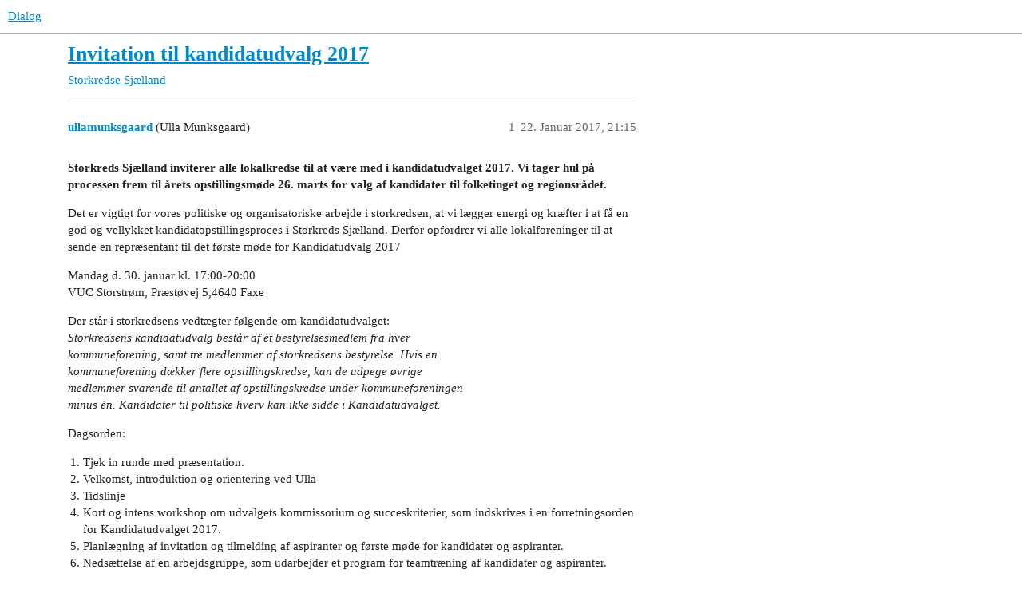

--- FILE ---
content_type: text/html; charset=utf-8
request_url: https://dialog.alternativet.dk/t/invitation-til-kandidatudvalg-2017/4480
body_size: 3326
content:
<!DOCTYPE html>
<html lang="da">
  <head>
    <meta charset="utf-8">
    <title>Invitation til kandidatudvalg 2017 - Sjælland - Dialog</title>
    <meta name="description" content="Storkreds Sjælland inviterer alle lokalkredse til at være med i kandidatudvalget 2017. Vi tager hul på processen frem til årets opstillingsmøde 26. marts for valg af kandidater til folketinget og regionsrådet. 
Det er vi&amp;hellip;">
    <meta name="generator" content="Discourse 3.3.0.beta1-dev - https://github.com/discourse/discourse version 337773b8ac8d2c085b9df185e19b56432485c863">
<link rel="icon" type="image/png" href="https://dialog.alternativet.dk/uploads/default/optimized/2X/f/f757e533aecb5cf3367f253cec65cdaf2c7ceb1e_2_32x32.png">
<link rel="apple-touch-icon" type="image/png" href="https://dialog.alternativet.dk/uploads/default/optimized/2X/f/f417774d8ee9f37921c0f52c64de4236120c599a_2_180x180.png">
<meta name="theme-color" media="all" content="#ffffff">

<meta name="viewport" content="width=device-width, initial-scale=1.0, minimum-scale=1.0, user-scalable=yes, viewport-fit=cover">
<link rel="canonical" href="https://dialog.alternativet.dk/t/invitation-til-kandidatudvalg-2017/4480" />

<link rel="search" type="application/opensearchdescription+xml" href="https://dialog.alternativet.dk/opensearch.xml" title="Dialog Search">

    <link href="/stylesheets/color_definitions_base__16_688e79afa497c63ca887df7ff1255eeeba423c8a.css?__ws=dialog.alternativet.dk" media="all" rel="stylesheet" class="light-scheme"/>

  <link href="/stylesheets/desktop_6961905ed5df3dd6fc5e9ebe53dc1ac259bd0b38.css?__ws=dialog.alternativet.dk" media="all" rel="stylesheet" data-target="desktop"  />



  <link href="/stylesheets/alternativet-sso_6961905ed5df3dd6fc5e9ebe53dc1ac259bd0b38.css?__ws=dialog.alternativet.dk" media="all" rel="stylesheet" data-target="alternativet-sso"  />
  <link href="/stylesheets/checklist_6961905ed5df3dd6fc5e9ebe53dc1ac259bd0b38.css?__ws=dialog.alternativet.dk" media="all" rel="stylesheet" data-target="checklist"  />
  <link href="/stylesheets/discourse-data-explorer_6961905ed5df3dd6fc5e9ebe53dc1ac259bd0b38.css?__ws=dialog.alternativet.dk" media="all" rel="stylesheet" data-target="discourse-data-explorer"  />
  <link href="/stylesheets/discourse-details_6961905ed5df3dd6fc5e9ebe53dc1ac259bd0b38.css?__ws=dialog.alternativet.dk" media="all" rel="stylesheet" data-target="discourse-details"  />
  <link href="/stylesheets/discourse-lazy-videos_6961905ed5df3dd6fc5e9ebe53dc1ac259bd0b38.css?__ws=dialog.alternativet.dk" media="all" rel="stylesheet" data-target="discourse-lazy-videos"  />
  <link href="/stylesheets/discourse-local-dates_6961905ed5df3dd6fc5e9ebe53dc1ac259bd0b38.css?__ws=dialog.alternativet.dk" media="all" rel="stylesheet" data-target="discourse-local-dates"  />
  <link href="/stylesheets/discourse-narrative-bot_6961905ed5df3dd6fc5e9ebe53dc1ac259bd0b38.css?__ws=dialog.alternativet.dk" media="all" rel="stylesheet" data-target="discourse-narrative-bot"  />
  <link href="/stylesheets/discourse-presence_6961905ed5df3dd6fc5e9ebe53dc1ac259bd0b38.css?__ws=dialog.alternativet.dk" media="all" rel="stylesheet" data-target="discourse-presence"  />
  <link href="/stylesheets/docker_manager_6961905ed5df3dd6fc5e9ebe53dc1ac259bd0b38.css?__ws=dialog.alternativet.dk" media="all" rel="stylesheet" data-target="docker_manager"  />
  <link href="/stylesheets/footnote_6961905ed5df3dd6fc5e9ebe53dc1ac259bd0b38.css?__ws=dialog.alternativet.dk" media="all" rel="stylesheet" data-target="footnote"  />
  <link href="/stylesheets/poll_6961905ed5df3dd6fc5e9ebe53dc1ac259bd0b38.css?__ws=dialog.alternativet.dk" media="all" rel="stylesheet" data-target="poll"  />
  <link href="/stylesheets/spoiler-alert_6961905ed5df3dd6fc5e9ebe53dc1ac259bd0b38.css?__ws=dialog.alternativet.dk" media="all" rel="stylesheet" data-target="spoiler-alert"  />
  <link href="/stylesheets/poll_desktop_6961905ed5df3dd6fc5e9ebe53dc1ac259bd0b38.css?__ws=dialog.alternativet.dk" media="all" rel="stylesheet" data-target="poll_desktop"  />

  <link href="/stylesheets/desktop_theme_17_d18925de61c15a8abf433fc7b7476d1714942e33.css?__ws=dialog.alternativet.dk" media="all" rel="stylesheet" data-target="desktop_theme" data-theme-id="17" data-theme-name="alternativet font og fancy citat"/>
<link href="/stylesheets/desktop_theme_15_41174c12d204c24fa060503ee87c4d6db2cab22e.css?__ws=dialog.alternativet.dk" media="all" rel="stylesheet" data-target="desktop_theme" data-theme-id="15" data-theme-name="extra top icon (tha)"/>
<link href="/stylesheets/desktop_theme_12_69d55b516a5f203f631d4adc2c61cd73de4497ae.css?__ws=dialog.alternativet.dk" media="all" rel="stylesheet" data-target="desktop_theme" data-theme-id="12" data-theme-name="img thumbnail fix (huulbaek)"/>
<link href="/stylesheets/desktop_theme_8_9a22503d408527377ed6e1ff94d80944e46e9d56.css?__ws=dialog.alternativet.dk" media="all" rel="stylesheet" data-target="desktop_theme" data-theme-id="8" data-theme-name="subcategori full width (huulbaek)"/>
<link href="/stylesheets/desktop_theme_11_ae54f4ae8da8d4843f8c5618068fa5a14cd47722.css?__ws=dialog.alternativet.dk" media="all" rel="stylesheet" data-target="desktop_theme" data-theme-id="11" data-theme-name="tags test (huulbaek)"/>
<link href="/stylesheets/desktop_theme_14_8a58006bbf05f97e7afa4d54f7243644acd52306.css?__ws=dialog.alternativet.dk" media="all" rel="stylesheet" data-target="desktop_theme" data-theme-id="14" data-theme-name="titel (huulbaek)"/>
<link href="/stylesheets/desktop_theme_16_48cbd4ca4ae8770013dcb4ccc318c3e51179df5b.css?__ws=dialog.alternativet.dk" media="all" rel="stylesheet" data-target="desktop_theme" data-theme-id="16" data-theme-name="default"/>

    <link rel="preload" href="/theme-javascripts/ee19132b7ae5032729bfea4922aadbeb37376747.js?__ws=dialog.alternativet.dk" as="script" nonce="fB2bTBHnSC32bMxMzVHG9cpEE">
<script defer="" src="/theme-javascripts/ee19132b7ae5032729bfea4922aadbeb37376747.js?__ws=dialog.alternativet.dk" data-theme-id="15" nonce="fB2bTBHnSC32bMxMzVHG9cpEE"></script>

    
        <link rel="alternate nofollow" type="application/rss+xml" title="RSS-feed for emnet &#39;Invitation til kandidatudvalg 2017&#39;" href="https://dialog.alternativet.dk/t/invitation-til-kandidatudvalg-2017/4480.rss" />
    <meta property="og:site_name" content="Dialog" />
<meta property="og:type" content="website" />
<meta name="twitter:card" content="summary" />
<meta name="twitter:image" content="https://dialog.alternativet.dk/uploads/default/original/2X/f/f417774d8ee9f37921c0f52c64de4236120c599a.png" />
<meta property="og:image" content="https://dialog.alternativet.dk/uploads/default/original/2X/f/f417774d8ee9f37921c0f52c64de4236120c599a.png" />
<meta property="og:url" content="https://dialog.alternativet.dk/t/invitation-til-kandidatudvalg-2017/4480" />
<meta name="twitter:url" content="https://dialog.alternativet.dk/t/invitation-til-kandidatudvalg-2017/4480" />
<meta property="og:title" content="Invitation til kandidatudvalg 2017" />
<meta name="twitter:title" content="Invitation til kandidatudvalg 2017" />
<meta property="og:description" content="Storkreds Sjælland inviterer alle lokalkredse til at være med i kandidatudvalget 2017. Vi tager hul på processen frem til årets opstillingsmøde 26. marts for valg af kandidater til folketinget og regionsrådet.  Det er vigtigt for vores politiske og organisatoriske arbejde i storkredsen, at vi lægger energi og kræfter i at få en god og vellykket kandidatopstillingsproces i Storkreds Sjælland. Derfor opfordrer vi alle lokalforeninger til at sende en repræsentant til det første møde for Kandidatudv..." />
<meta name="twitter:description" content="Storkreds Sjælland inviterer alle lokalkredse til at være med i kandidatudvalget 2017. Vi tager hul på processen frem til årets opstillingsmøde 26. marts for valg af kandidater til folketinget og regionsrådet.  Det er vigtigt for vores politiske og organisatoriske arbejde i storkredsen, at vi lægger energi og kræfter i at få en god og vellykket kandidatopstillingsproces i Storkreds Sjælland. Derfor opfordrer vi alle lokalforeninger til at sende en repræsentant til det første møde for Kandidatudv..." />
<meta property="og:article:section" content="Storkredse" />
<meta property="og:article:section:color" content="AB9364" />
<meta property="og:article:section" content="Sjælland" />
<meta property="og:article:section:color" content="3AB54A" />
<meta name="twitter:label1" value="Læsetid" />
<meta name="twitter:data1" value="1 mins 🕑" />
<meta name="twitter:label2" value="Synes godt om" />
<meta name="twitter:data2" value="2 ❤" />
<meta property="article:published_time" content="2017-01-22T21:15:14+00:00" />
<meta property="og:ignore_canonical" content="true" />


    
  </head>
  <body class="crawler ">
    
    <header>
  <a href="/">
    Dialog
  </a>
</header>

    <div id="main-outlet" class="wrap" role="main">
        <div id="topic-title">
    <h1>
      <a href="/t/invitation-til-kandidatudvalg-2017/4480">Invitation til kandidatudvalg 2017</a>
    </h1>

      <div class="topic-category" itemscope itemtype="http://schema.org/BreadcrumbList">
          <span itemprop="itemListElement" itemscope itemtype="http://schema.org/ListItem">
            <a href="/c/storkredse/sjaelland/44" class="badge-wrapper bullet" itemprop="item">
              <span class='badge-category-bg' style='background-color: #AB9364'></span>
              <span class='badge-category clear-badge'>
                <span class='category-name' itemprop='name'>Storkredse</span>
              </span>
            </a>
            <meta itemprop="position" content="1" />
          </span>
          <span itemprop="itemListElement" itemscope itemtype="http://schema.org/ListItem">
            <a href="/c/storkredse/sjaelland/44" class="badge-wrapper bullet" itemprop="item">
              <span class='badge-category-bg' style='background-color: #3AB54A'></span>
              <span class='badge-category clear-badge'>
                <span class='category-name' itemprop='name'>Sjælland</span>
              </span>
            </a>
            <meta itemprop="position" content="2" />
          </span>
      </div>

  </div>

  

    <div itemscope itemtype='http://schema.org/DiscussionForumPosting'>
      <meta itemprop='headline' content='Invitation til kandidatudvalg 2017'>
      <link itemprop='url' href='https://dialog.alternativet.dk/t/invitation-til-kandidatudvalg-2017/4480'>
      <meta itemprop='datePublished' content='2017-01-22T21:15:13Z'>
        <meta itemprop='articleSection' content='Sjælland'>
      <meta itemprop='keywords' content=''>
      <div itemprop='publisher' itemscope itemtype="http://schema.org/Organization">
        <meta itemprop='name' content='Dialog'>
          <div itemprop='logo' itemscope itemtype="http://schema.org/ImageObject">
            <meta itemprop='url' content='https://dialog.alternativet.dk/uploads/default/original/2X/6/6beb04f9e00e28e2b9277822fd99255df746d82f.png'>
          </div>
      </div>


          <div id='post_1'  class='topic-body crawler-post'>
            <div class='crawler-post-meta'>
              <span class="creator" itemprop="author" itemscope itemtype="http://schema.org/Person">
                <a itemprop="url" href='https://dialog.alternativet.dk/u/ullamunksgaard'><span itemprop='name'>ullamunksgaard</span></a>
                (Ulla Munksgaard)
              </span>

                <link itemprop="mainEntityOfPage" href="https://dialog.alternativet.dk/t/invitation-til-kandidatudvalg-2017/4480">


              <span class="crawler-post-infos">
                  <time  datetime='2017-01-22T21:15:14Z' class='post-time'>
                    22. Januar 2017, 21:15
                  </time>
                  <meta itemprop='dateModified' content='2017-01-22T21:15:14Z'>
              <span itemprop='position'>1</span>
              </span>
            </div>
            <div class='post' itemprop='text'>
              <p><strong>Storkreds Sjælland inviterer alle lokalkredse til at være med i kandidatudvalget 2017. Vi tager hul på processen frem til årets opstillingsmøde 26. marts for valg af kandidater til folketinget og regionsrådet.</strong></p>
<p>Det er vigtigt for vores politiske og organisatoriske arbejde i storkredsen, at vi lægger energi og kræfter i at få en god og vellykket kandidatopstillingsproces i Storkreds Sjælland. Derfor opfordrer vi alle lokalforeninger til at sende en repræsentant til det første møde for Kandidatudvalg 2017</p>
<p>Mandag d. 30. januar kl. 17:00-20:00<br>
VUC Storstrøm, Præstøvej 5,4640 Faxe</p>
<p>Der står i storkredsens vedtægter følgende om kandidatudvalget:<br>
<em>Storkredsens kandidatudvalg består af ét bestyrelsesmedlem fra hver</em><br>
<em>kommuneforening, samt tre medlemmer af storkredsens bestyrelse. Hvis en</em><br>
<em>kommuneforening dækker flere opstillingskredse, kan de udpege øvrige</em><br>
<em>medlemmer svarende til antallet af opstillingskredse under kommuneforeningen</em><br>
<em>minus én. Kandidater til politiske hverv kan ikke sidde i Kandidatudvalget.</em></p>
<p>Dagsorden:</p>
<ol>
<li>Tjek in runde med præsentation.</li>
<li>Velkomst, introduktion og orientering ved Ulla</li>
<li>Tidslinje</li>
<li>Kort og intens workshop om udvalgets kommissorium og succeskriterier, som indskrives i en forretningsorden for Kandidatudvalget 2017.</li>
<li>Planlægning af invitation og tilmelding af aspiranter og første møde for kandidater og aspiranter.</li>
<li>Nedsættelse af en arbejdsgruppe, som udarbejder et program for teamtræning af kandidater og aspiranter.</li>
<li>Kommende møder frem til opstillingsmødet søndag 26. marts kl. 14:00-17:00</li>
<li>Evt.</li>
<li>Dagens summen og tjek ud.</li>
</ol>
<p>Undertegnede fra Storkreds Sjællands bestyrelse har overtaget koordinatorerhvervet fra Lea.<br>
Jeg glæder mig til at gå i kast med en ret så krævende opgave og håber inderligt, at vi i samarbejde og i samklang med Alternativets værdier (med vægt på gennemsigtighed) kan få trænet og valgt kandidater, som kan løfte Storkreds Sjælland i valgkampen til folketing og regionsråd.</p>
<p>I må gerne tilmelde jer på denne mail <a href="http://ulla.munksgaard@alternativet.dk">ulla.munksgaard@alternativet.dk</a> . Ved tilmelding sender jeg mere materiale om kandidatudvalgets arbejde og grundlag retur – så der er lidt forberedelse</p>
<p><img src="https://dialog.alternativet.dk/images/emoji/twitter/green_heart.png?v=12" title=":green_heart:" class="emoji" alt=":green_heart:" loading="lazy" width="20" height="20"> Ulla Munksgaard</p>
            </div>

            <div itemprop="interactionStatistic" itemscope itemtype="http://schema.org/InteractionCounter">
              <meta itemprop="interactionType" content="http://schema.org/LikeAction"/>
              <meta itemprop="userInteractionCount" content="2" />
              <span class='post-likes'>2 Synes om</span>
            </div>

            <div itemprop="interactionStatistic" itemscope itemtype="http://schema.org/InteractionCounter">
                <meta itemprop="interactionType" content="http://schema.org/CommentAction"/>
                <meta itemprop="userInteractionCount" content="0" />
              </div>

          </div>
    </div>


  




    </div>
    <footer class="container wrap">
  <nav class='crawler-nav'>
    <ul>
      <li itemscope itemtype='http://schema.org/SiteNavigationElement'>
        <span itemprop='name'>
          <a href='/' itemprop="url">Hjem </a>
        </span>
      </li>
      <li itemscope itemtype='http://schema.org/SiteNavigationElement'>
        <span itemprop='name'>
          <a href='/categories' itemprop="url">Kategorier </a>
        </span>
      </li>
      <li itemscope itemtype='http://schema.org/SiteNavigationElement'>
        <span itemprop='name'>
          <a href='/guidelines' itemprop="url">OSS/Retningslinjer </a>
        </span>
      </li>
        <li itemscope itemtype='http://schema.org/SiteNavigationElement'>
          <span itemprop='name'>
            <a href='/tos' itemprop="url">Vilkår </a>
          </span>
        </li>
        <li itemscope itemtype='http://schema.org/SiteNavigationElement'>
          <span itemprop='name'>
            <a href='/privacy' itemprop="url">Privatlivspolitik </a>
          </span>
        </li>
    </ul>
  </nav>
  <p class='powered-by-link'>Drivet af <a href="https://www.discourse.org">Discourse</a>, ses bedst med JavaScript slået til</p>
</footer>

    
    
  </body>
  
</html>


--- FILE ---
content_type: text/css
request_url: https://dialog.alternativet.dk/stylesheets/discourse-narrative-bot_6961905ed5df3dd6fc5e9ebe53dc1ac259bd0b38.css?__ws=dialog.alternativet.dk
body_size: -166
content:
article[data-user-id="-2"] div.cooked iframe{border:0}

/*# sourceMappingURL=discourse-narrative-bot_6961905ed5df3dd6fc5e9ebe53dc1ac259bd0b38.css.map?__ws=dialog.alternativet.dk */


--- FILE ---
content_type: text/css
request_url: https://dialog.alternativet.dk/stylesheets/footnote_6961905ed5df3dd6fc5e9ebe53dc1ac259bd0b38.css?__ws=dialog.alternativet.dk
body_size: 312
content:
.inline-footnotes a.expand-footnote{user-select:none;padding:0px .5em;margin:0 0 0 .25em;color:var(--primary-low-mid-or-secondary-high);background:var(--primary-low);border-radius:3px;min-height:20px;display:inline-flex;align-items:center}.inline-footnotes a.expand-footnote:hover{background:var(--primary-medium);color:var(--secondary)}.inline-footnotes a.expand-footnote>*{pointer-events:none}.inline-footnotes .footnotes-list,.inline-footnotes .footnotes-sep{position:absolute;left:0;right:0}.inline-footnotes .footnotes-sep,.inline-footnotes .footnotes-list,.inline-footnotes .footnote-ref{display:none}#footnote-tooltip{background-color:var(--primary-low);color:var(--primary);padding:.5em;font-size:var(--font-down-1);border-radius:3px;display:none;z-index:600;max-width:400px;overflow-wrap:break-word}#footnote-tooltip .footnote-tooltip-content{overflow:hidden}#footnote-tooltip .footnote-tooltip-content .footnote-backref{display:none}#footnote-tooltip .footnote-tooltip-content img{object-fit:cover;max-width:385px}#footnote-tooltip .footnote-tooltip-content p{margin:0}#footnote-tooltip[data-show]{display:block}#arrow,#arrow::before{position:absolute;width:10px;height:10px;background:inherit}#arrow{visibility:hidden}#arrow::before{visibility:visible;content:"";transform:rotate(45deg)}#footnote-tooltip[data-popper-placement^=top]>#arrow{bottom:-4px}#footnote-tooltip[data-popper-placement^=bottom]>#arrow{top:-4px}#footnote-tooltip[data-popper-placement^=left]>#arrow{right:-4px}#footnote-tooltip[data-popper-placement^=right]>#arrow{left:-4px}

/*# sourceMappingURL=footnote_6961905ed5df3dd6fc5e9ebe53dc1ac259bd0b38.css.map?__ws=dialog.alternativet.dk */


--- FILE ---
content_type: text/css
request_url: https://dialog.alternativet.dk/stylesheets/desktop_theme_17_d18925de61c15a8abf433fc7b7476d1714942e33.css?__ws=dialog.alternativet.dk
body_size: 497
content:
@font-face{font-family:"Asap";font-style:normal;font-weight:400;src:url(/uploads/default/original/2X/c/cf3e948778f327f4e2637e89d87a627312f3d8ec.woff) format("woff")}@font-face{font-family:"Asap";font-style:italic;font-weight:400;src:url(/uploads/default/original/2X/c/c2d4a4d5564b6318be1cf9619ac71b9e936bb756.woff) format("woff")}@font-face{font-family:"Asap";font-style:normal;font-weight:700;src:url(/uploads/default/original/2X/4/4a7ef15f78164d645e2e4a3118af3a38e5f98bd1.woff) format("woff")}@font-face{font-family:"NeuzeitS";src:url(/uploads/default/original/2X/b/b98ddf0523874417550c2d23411487808ab08205.woff) format("woff");font-weight:900;font-style:normal}body{font-family:"Asap",sans-serif;font-weight:400}h3,h2,h1,a.title,.fancy-title,.topic-link{font-family:"NeuzeitS"}.test .cooked h1,.test .cooked h2,.test .cooked h3{padding:5px 5px 2px 5px;font-weight:bold;background-color:lime;color:#000;text-transform:uppercase;display:inline}.test .cooked h2{line-height:1.5}.test .cooked .onebox h1,.test .cooked .onebox h2,.test .cooked .onebox h3{padding:initial;font-weight:normal;text-transform:none;display:block;background-color:inherit}[data-theme-table=green-quote] blockquote{margin:30px auto;font-size:1.4em;font-weight:bold;font-family:Asap;font-style:italic;color:#1a1a1a;padding:1.2em 30px 1.2em 75px;line-height:1.2;position:relative;text-transform:none;border-left:none;background:none}[data-theme-table=green-quote] blockquote::before{content:"“";color:lime;font-size:4em;position:absolute;left:40px;top:-2px;font-weight:normal}[data-theme-table=green-quote] blockquote::after{content:"”";color:lime;font-size:4em;position:absolute;font-weight:normal;margin-left:-1px}[data-theme-table=green-quote] h1{line-height:1.4;padding:2px 0;max-width:690px}[data-theme-table=green-quote] h1 span{background-color:lime;color:#000;display:inline;padding:.45rem;text-transform:uppercase;box-decoration-break:clone;-webkit-box-decoration-break:clone}

/*# sourceMappingURL=desktop_theme_17_d18925de61c15a8abf433fc7b7476d1714942e33.css.map?__ws=dialog.alternativet.dk */


--- FILE ---
content_type: text/css
request_url: https://dialog.alternativet.dk/stylesheets/desktop_theme_15_41174c12d204c24fa060503ee87c4d6db2cab22e.css?__ws=dialog.alternativet.dk
body_size: -152
content:
i.home-button-icon{padding:5px 8px 0 0 !important;color:#999;opacity:.7}

/*# sourceMappingURL=desktop_theme_15_41174c12d204c24fa060503ee87c4d6db2cab22e.css.map?__ws=dialog.alternativet.dk */


--- FILE ---
content_type: text/css
request_url: https://dialog.alternativet.dk/stylesheets/desktop_theme_12_69d55b516a5f203f631d4adc2c61cd73de4497ae.css?__ws=dialog.alternativet.dk
body_size: -173
content:
.lightbox img{max-width:100% !important}

/*# sourceMappingURL=desktop_theme_12_69d55b516a5f203f631d4adc2c61cd73de4497ae.css.map?__ws=dialog.alternativet.dk */


--- FILE ---
content_type: text/css
request_url: https://dialog.alternativet.dk/stylesheets/desktop_theme_8_9a22503d408527377ed6e1ff94d80944e46e9d56.css?__ws=dialog.alternativet.dk
body_size: -170
content:
.topic-list td.category a{max-width:350px}

/*# sourceMappingURL=desktop_theme_8_9a22503d408527377ed6e1ff94d80944e46e9d56.css.map?__ws=dialog.alternativet.dk */


--- FILE ---
content_type: text/css
request_url: https://dialog.alternativet.dk/stylesheets/desktop_theme_11_ae54f4ae8da8d4843f8c5618068fa5a14cd47722.css?__ws=dialog.alternativet.dk
body_size: -89
content:
.discourse-tag{color:#000 !important;padding:2px}.discourse-tag[href$=forslag→udskudt]{background-color:#f4ea44 !important}.discourse-tag[href$=forslag→vedtaget]{background-color:#f4ea44 !important;background-color:#01ff00 !important}

/*# sourceMappingURL=desktop_theme_11_ae54f4ae8da8d4843f8c5618068fa5a14cd47722.css.map?__ws=dialog.alternativet.dk */


--- FILE ---
content_type: text/css
request_url: https://dialog.alternativet.dk/stylesheets/desktop_theme_14_8a58006bbf05f97e7afa4d54f7243644acd52306.css?__ws=dialog.alternativet.dk
body_size: -136
content:
.group-PolitiskForum .user-group{background-color:rgba(143,255,55,.4);color:#000 !important}

/*# sourceMappingURL=desktop_theme_14_8a58006bbf05f97e7afa4d54f7243644acd52306.css.map?__ws=dialog.alternativet.dk */


--- FILE ---
content_type: text/css
request_url: https://dialog.alternativet.dk/stylesheets/desktop_theme_16_48cbd4ca4ae8770013dcb4ccc318c3e51179df5b.css?__ws=dialog.alternativet.dk
body_size: -206
content:

/*# sourceMappingURL=desktop_theme_16_48cbd4ca4ae8770013dcb4ccc318c3e51179df5b.css.map?__ws=dialog.alternativet.dk */
